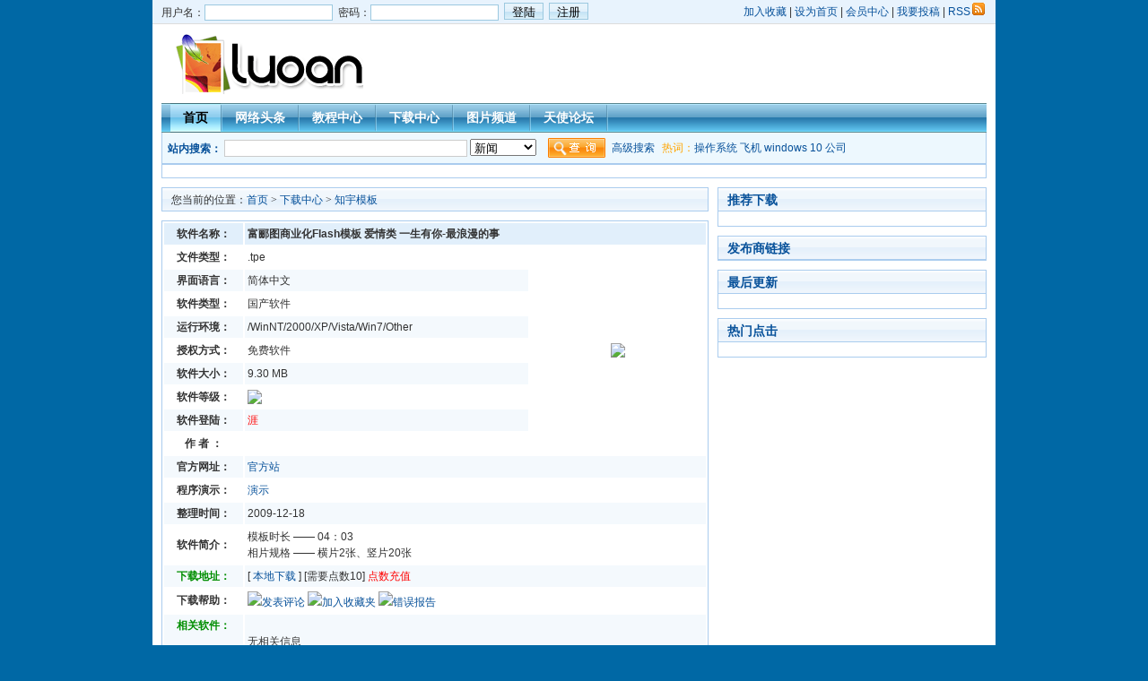

--- FILE ---
content_type: text/html
request_url: http://luoan.cn/download/ilife/200912/145.html
body_size: 14096
content:
<!DOCTYPE html PUBLIC "-//W3C//DTD XHTML 1.0 Transitional//EN" "http://www.w3.org/TR/xhtml1/DTD/xhtml1-transitional.dtd">
<html xmlns="http://www.w3.org/1999/xhtml">
<head>
<meta http-equiv="Content-Type" content="text/html; charset=gb2312" />
<title>富郦图商业化Flash模板 爱情类 一生有你-最浪漫的事</title>
<meta name="Keywords" content="" />
<meta name="description" content="富郦图商业化Flash模板 爱情类 一生有你-最浪漫的事" />
<link href="/skin/default/css/style.css" rel="stylesheet" type="text/css" />
<script type="text/javascript" src="/skin/default/js/tabs.js"></script>
</head>
<body class="showpage">
<!-- 页头 -->
<table width="100%" border="0" cellspacing="0" cellpadding="0" class="top">
<tr>
<td>
<table width="100%" border="0" cellspacing="0" cellpadding="0">
<tr>
<td width="63%"> 
<!-- 登录 -->
<script>
document.write('<script src="/e/member/login/loginjs.php?t='+Math.random()+'"><'+'/script>');
</script>
</td>
<td align="right">
<a onclick="window.external.addFavorite(location.href,document.title)" href="#ecms">加入收藏</a> | <a onclick="this.style.behavior='url(#default#homepage)';this.setHomePage('/')" href="#ecms">设为首页</a> | <a href="/e/member/cp/">会员中心</a> | <a href="/e/DoInfo/">我要投稿</a> | <a href="/e/web/?type=rss2&classid=8" target="_blank">RSS<img src="/skin/default/images/rss.gif" border="0" hspace="2" /></a>
</td>
</tr>
</table>
</td>
</tr>
</table>

<table width="100%" border="0" cellpadding="0" cellspacing="10">
<tr valign="middle">
<td width="240" align="center"><a href="/"><img src="/skin/default/images/logo.gif" width="210" height="68" border="0" /></a></td>
<td align="center"><script src="/d/js/acmsd/thea6.js"></script></td>
</tr>
</table>
<!-- 导航tab选项卡 -->
<table width="920" border="0" align="center" cellpadding="0" cellspacing="0" class="nav">
  <tr> 
    <td class="nav_global"><ul>
        <li class="curr" id="tabnav_btn_0" onmouseover="tabit(this)"><a href="/">首页</a></li>
        <li id="tabnav_btn_1" onmouseover="tabit(this)"><a href="/news/">网络头条</a></li><li id="tabnav_btn_2" onmouseover="tabit(this)"><a href="/article/">教程中心</a></li><li id="tabnav_btn_3" onmouseover="tabit(this)"><a href="/download/">下载中心</a></li><li id="tabnav_btn_4" onmouseover="tabit(this)"><a href="/photo/">图片频道</a></li><li id="tabnav_btn_5" onmouseover="tabit(this)"><a href="http://www.luoan.cn/bbs/">天使论坛</a></li> </ul></td>
  </tr>
<tr>
<td align="center" class="search">
<form action="/e/search/index.php" method="post" name="searchform" id="searchform">
<table border="0" cellspacing="6" cellpadding="0" class="box" width="920" >
<tr>
<td><strong>站内搜索：</strong>
<input name="keyboard" type="text" size="32" id="keyboard" class="inputText" />
<input type="hidden" name="show" value="title" />
<input type="hidden" name="tempid" value="1" />
<select name="tbname">
<option value="news">新闻</option>
<option value="download">下载</option>
<option value="photo">图库</option>
<option value="flash">FLASH</option>
<option value="movie">电影</option>
<option value="shop">商品</option>
<option value="article">文章</option>
<option value="info">分类信息</option>
</select>
</td>
<td><input type="image" class="inputSub" src="/skin/default/images/search.gif" />
</td>
<td><a href="/search/" target="_blank">高级搜索</a></td>
<td width="40%" align="left"><font color=orange> 热词：</font><a href='/e/search/result/?searchid=277' target=_blank>操作系统</a>&nbsp;<a href='/e/search/result/?searchid=276' target=_blank>飞机</a>&nbsp;<a href='/e/search/result/?searchid=275' target=_blank>windows 10</a>&nbsp;<a href='/e/search/result/?searchid=272' target=_blank>公司</a><br></td>
</tr>
</table>
</form>
</td>
</tr>
</table>

<table width=920px  style="border: solid #AACCEE 1px " border="0" align="center" cellpadding="4" cellspacing="0">
<tr>
<td align=right>
<table width=100% border=0 cellpadding=3 cellspacing=0><tr><td align=center><a href='/download/soft/200911/1.html' target=_blank><img src='/d/file/download/soft/200911/aee8a6ea3d9877a40cd613e173207483.jpg' width='160' height='90' border=0 alt=''></a></td></tr></table></td><td>
<script src="http://www.luoan.cn/d/js/acmsd/thea7.js"></script></td></tr>
</table>
<table width="100%" border="0" cellspacing="10" cellpadding="0">
	<tr valign="top">
		<td class="main"><table width="100%" border="0" cellspacing="0" cellpadding="0" class="position">
				<tr>
					<td>您当前的位置：<a href="/">首页</a>&nbsp;>&nbsp;<a href="/download/">下载中心</a>&nbsp;>&nbsp;<a href="/download/ilife/">知宇模板</a></td>
				</tr>
			</table>
			<table width="100%" border="0" cellspacing="0" cellpadding="0" class="box">
				<tr>
					<td><table width="100%" border="0" cellpadding="3" cellspacing="2" bgcolor="#FFFFFF">
							<tbody>
								<tr>
									<td width="78" align="center" nowrap="nowrap" bgcolor="#E1EFFB"><b>软件名称：</b></td>
									<td colspan="2" bgcolor="#E1EFFB"><b>富郦图商业化Flash模板 爱情类 一生有你-最浪漫的事</b></td>
								</tr>
								<tr>
									<td align="center"><strong>文件类型：</strong></td>
									<td width="296">.tpe</td>
									<td width="180" rowspan="9" align="center"><a href="/d/file/download/ilife/200912/61ef12f205f1313e0305735f9c438940.jpg" target="_blank"><img src="/d/file/download/ilife/200912/61ef12f205f1313e0305735f9c438940.jpg" border="0" width="300" /></a></td>
								</tr>
								<tr>
									<td align="center" bgcolor="#F4F9FD"><strong>界面语言：</strong></td>
									<td bgcolor="#F4F9FD">简体中文</td>
								</tr>
								<tr>
									<td align="center"><strong>软件类型：</strong></td>
									<td>国产软件</td>
								</tr>
								<tr>
									<td align="center" bgcolor="#F4F9FD"><strong>运行环境：</strong></td>
									<td bgcolor="#F4F9FD">/WinNT/2000/XP/Vista/Win7/Other</td>
								</tr>
								<tr>
									<td align="center"><strong>授权方式：</strong></td>
									<td>免费软件</td>
								</tr>
								<tr>
									<td align="center" bgcolor="#F4F9FD"><strong>软件大小：</strong></td>
									<td bgcolor="#F4F9FD">9.30 MB</td>
								</tr>
								<tr>
									<td align="center"><strong>软件等级：</strong></td>
									<td><img src="/e/data/images/5star.gif" border="0" /></td>
								</tr>
								<tr>
									<td align="center" bgcolor="#F4F9FD"><strong>软件登陆：</strong></td>
									<td bgcolor="#F4F9FD"><font color=red>涯</font></td>
								</tr>
								<tr>
									<td align="center"><strong>作 者 ：</strong></td>
									<td><font color=orange></font></td>
								</tr>
								<tr>
									<td align="center" bgcolor="#F4F9FD"><strong>官方网址：</strong></td>
									<td colspan="2" bgcolor="#F4F9FD"><a href='http://' target="_blank">官方站</a></td>
								</tr>
								<tr>
									<td align="center"><strong>程序演示：</strong></td>
									<td colspan="2"><a href='http://' target="_blank">演示</a></td>
								</tr>
								<tr>
									<td align="center" bgcolor="#F4F9FD"><strong>整理时间：</strong></td>
									<td colspan="2" bgcolor="#F4F9FD">2009-12-18</td>
								</tr>
								<tr>
									<td align="center"><strong>软件简介：</strong></td>
									<td 
            colspan="2"> 模板时长 —— 04：03<br />
相片规格 —— 横片2张、竖片20张</td>
								</tr>
								<tr>
									<td width="78" align="center" nowrap="nowrap" bgcolor="#F4F9FD"><b><font color="#008E00">下载地址：</font></b></td>
									<td colspan="2" bgcolor="#F4F9FD"> [ <a href="#ecms" onclick="window.open('/e/DownSys/DownSoft/?classid=8&id=145&pathid=0','','width=300,height=300,resizable=yes');">本地下载</a> ] [需要点数10] <a href="http://www.luoan.cn/e/payapi/" target="_blank"><font color=red>点数充值</font></a></td>
								</tr>
								<tr>
									<td align="center" nowrap="nowrap"><strong>下载帮助：</strong></td>
									<td colspan="2"><img src="/e/data/images/gonggao.gif" border="0" /><a href="/e/pl/?classid=8&amp;id=145">发表评论</a> <img src="/e/data/images/gonggao.gif" border="0" /><a href="/e/member/fava/add/?classid=8&amp;id=145">加入收藏夹</a> <img src="/e/data/images/gonggao.gif" border="0" /><a href="/e/DownSys/report/?classid=8&amp;id=145" target="_blank">错误报告</a></td>
								</tr>
								<tr>
									<td width="78" align="center" valign="top" nowrap="nowrap" bgcolor="#F4F9FD"><b><font color="#008E0">相关软件：</font></b></td>
									<td colspan="2" bgcolor="#F4F9FD"><script src=/d/js/acmsd/thea3.js></script><br>无相关信息</td>
								</tr>
								<tr>
									<td align="center" valign="center" nowrap="nowrap"><strong>下载说明：</strong></td>
									<td colspan="2">☉推荐使用网际快车下载本站软件，使用 WinRAR v3.10 以上版本解压本站软件。<br />
										☉如果这个软件总是不能下载的请点击报告错误,谢谢合作!!<br />
										☉下载本站资源，如果服务器暂不能下载请过一段时间重试！<br />
										☉如果遇到什么问题，请到<a href="http://www.luoan.cn/bbs/" target="_blank">本站论坛</a>去咨寻，我们将在那里提供更多
										、更好的资源！<br />
										☉本站提供的一些商业软件是供学习研究之用，如用于商业用途，请购买正版。 </td>
								</tr>
							</tbody>
						</table>
						</td>
				</tr>
			</table>
			<script>
		  function CheckPl(obj)
		  {
		  if(obj.saytext.value=="")
		  {
		  alert("您没什么话要说吗？");
		  obj.saytext.focus();
		  return false;
		  }
		  return true;
		  }
		  </script><form action="/e/enews/index.php" method="post" name="saypl" id="saypl" onsubmit="return CheckPl(document.saypl)">
<table width="100%" border="0" cellpadding="0" cellspacing="0" id="plpost">

<tr>
<td><table width="100%" border="0" cellpadding="0" cellspacing="0" class="title">
<tr>
<td><strong>发表评论</strong></td>
<td align="right"><a href="/e/pl/?classid=8&amp;id=145">共有<span><script type="text/javascript" src="/e/public/ViewClick/?classid=8&id=145&down=2"></script></span>条评论</a></td>
</tr>
</table>
<table width="100%" border="0" cellspacing="10" cellpadding="0">
<tr>
<td><table width="100%" border="0" cellpadding="0" cellspacing="2">
<tr>
<td width="56%" align="left">用户名:
<input name="username" type="text" class="inputText" id="username" value="" size="16" /></td>
<td width="44%" align="left">密码:
<input name="password" type="password" class="inputText" id="password" value="" size="16" /></td>
</tr>
<tr>
<td align="left">验证码:
<input name="key" type="text" class="inputText" size="10" />
<img src="/e/ShowKey/?v=pl" align="absmiddle" /> </td>
<td align="left"><input name="nomember" type="checkbox" id="nomember" value="1" checked="checked" />
匿名发表</td>
</tr>
</table>
<textarea name="saytext" rows="6" id="saytext"></textarea><input name="imageField" type="image" src="/e/data/images/postpl.gif"/>
<input name="id" type="hidden" id="id" value="145" />
<input name="classid" type="hidden" id="classid" value="8" />
<input name="enews" type="hidden" id="enews" value="AddPl" />
<input name="repid" type="hidden" id="repid" value="0" />
<input type="hidden" name="ecmsfrom" value="/download/ilife/200912/145.html"></td>
</tr>
</table>
</td>
</tr>
</table></form></td>
		<td class="sider"><table width="100%" border="0" cellspacing="0" cellpadding="0" class="title">
				<tr>
					<td><strong>推荐下载</strong></td>
				</tr>
			</table>
			<table width="100%" border="0" cellspacing="0" cellpadding="0" class="box">
				<tr>
					<td><ul>
              <script src='/d/js/class/class8_goodnews.js'></script></ul></td>
				</tr>
			</table>

<table width="100%" border="0" cellspacing="0" cellpadding="0" class="title margin_top">
<tr>
<td><strong>发布商链接</strong></td>
</tr>
</table>
<table width="100%" border="0" cellspacing="0" cellpadding="0" class="box">
<tr>
<td>
<script src=/d/js/acmsd/thea5.js></script>
</td>
</tr>
</table>

			<table width="100%" border="0" cellspacing="0" cellpadding="0" class="title margin_top">
				<tr>
					<td><strong>最后更新</strong></td>
				</tr>
			</table>
			<table width="100%" border="0" cellspacing="0" cellpadding="0" class="box">
				<tr>
					<td><ul>
              <script src='/d/js/class/class8_newnews.js'></script></ul></td>
				</tr>
			</table>
			<table width="100%" border="0" cellspacing="0" cellpadding="0" class="title margin_top">
				<tr>
					<td><strong>热门点击</strong></td>
				</tr>
			</table>
			<table width="100%" border="0" cellspacing="0" cellpadding="0" class="box">
				<tr>
					<td><ul>
              <script src='/d/js/class/class8_hotnews.js'></script></ul></td>
				</tr>
			</table>

</td>
	</tr>
</table>
<!-- 页脚 -->
<table width="100%" border="0" cellpadding="0" cellspacing="0">
<tr>
<td align="center">
<script src=/d/js/acmsd/thea4.js></script>
</td>
</tr>
<tr>
<td>
	<table width="100%" border="0" cellpadding="0" cellspacing="4" class="copyright">
        <tr> 
          <td align="center"><a href="/">网站首页</a> | <a href="#">关于我们</a> 
            | <a href="#">服务条款</a> | <a href="#">广告服务</a> | <a href="#">联系我们</a> 
            | <a href="#">网站地图</a> | <a href="#">免责声明</a> | <a href="/e/wap/" target="_blank">WAP</a></td>
        </tr>
        <tr> 
          <td align="center">Powered by <strong><a href="http://www.luoan.cn"><font color="#FF9900">落岸天使</font></a></strong>&nbsp; &copy; 2009. <A 
      href="https://beian.miit.gov.cn/" target=_blank>苏ICP备11036728号</A><a target="_blank" href="http://www.beian.gov.cn/portal/registerSystemInfo?recordcode=32039102000102" style="display:inline-block;text-decoration:none;height:20px;line-height:20px;"><img src="http://www.beian.gov.cn/file/ghs.png" style="float:left;"/>苏公网安备 32039102000102号</a><script src='http://s15.cnzz.com/stat.php?id=51162&web_id=51162&show=pic' language='JavaScript' charset='gb2312'></script></td>
        </tr>
	</table>
</td>
</tr>
</table> <script src="/e/public/onclick/?enews=donews&classid=8&id=145"></script></body>
</html>

--- FILE ---
content_type: text/html; charset=gb2312
request_url: http://luoan.cn/e/public/ViewClick/?classid=8&id=145&down=2
body_size: 21
content:
document.write('22');

--- FILE ---
content_type: text/html; charset=gb2312
request_url: http://luoan.cn/e/member/login/loginjs.php?t=0.9629792218969837
body_size: 770
content:
document.write("<form name=\"login\" method=\"post\" action=\"http://www.luoan.cn/bbs/member.php?mod=logging&action=login&loginsubmit=yes\">    <input type=\"hidden\" name=\"referer\" value=\"http://www.luoan.cn/index.html?.php\">    <input type=\"hidden\" name=\"action\" value=\"login\" />    <input type=\"hidden\" name=\"loginfield\" value=\"username\">    用户名：<input name=\"username\" type=\"text\" class=\"inputText\" size=\"16\" />&nbsp;    密码：<input name=\"password\" type=\"password\" class=\"inputText\" size=\"16\" />&nbsp;    <input type=\"submit\" name=\"loginsubmit\" value=\"登陆\" class=\"inputSub\">&nbsp;    <input type=\"button\" name=\"Submit2\" value=\"注册\" class=\"inputSub\" onclick=\"window.open(\'/e/member/register\');\" /></form>");


--- FILE ---
content_type: application/javascript
request_url: http://luoan.cn/skin/default/js/tabs.js
body_size: 1061
content:

function tabit(btn){
	var idname = new String(btn.id);
	var s = idname.indexOf("_");
	var e = idname.lastIndexOf("_")+1;
	var tabName = idname.substr(0, s);
	var id = parseInt(idname.substr(e, 1));
	var tabNumber = btn.parentNode.childNodes.length;
	for(i=0;i<tabNumber;i++){
			//document.getElementById(tabName+"_div_"+i).style.display = "none";
			document.getElementById(tabName+"_btn_"+i).className = "";
		};
		//document.getElementById(tabName+"_div_"+id).style.display = "block";
		btn.className = "curr";
};

function etabit(btn){
	var idname = new String(btn.id);
	var s = idname.indexOf("_");
	var e = idname.lastIndexOf("_")+1;
	var tabName = idname.substr(0, s);
	var id = parseInt(idname.substr(e, 1));
	var tabNumber = btn.parentNode.childNodes.length;
	for(i=0;i<tabNumber;i++){
			document.getElementById(tabName+"_div_"+i).style.display = "none";
			document.getElementById(tabName+"_btn_"+i).className = "";
		};
		document.getElementById(tabName+"_div_"+id).style.display = "block";
		btn.className = "curr";
};